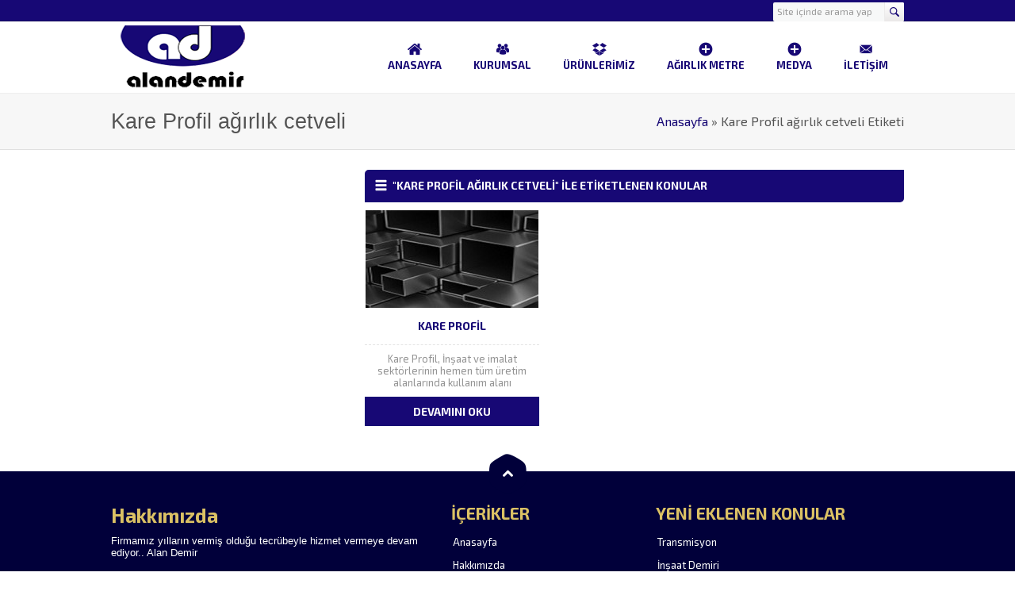

--- FILE ---
content_type: text/html; charset=UTF-8
request_url: https://www.alandemir.com/tag/kare-profil-agirlik-cetveli/
body_size: 15016
content:
<!DOCTYPE html>
<html lang="tr" >
<head>
<meta name="google-site-verification" content="uE9lxpAYArr2i9K_EBlxk93I7uE4_ZZjFRG6AA19NHk" />
<meta name="viewport" content="width=device-width, initial-scale=1" />
<meta charset="UTF-8" />
<link href='https://fonts.googleapis.com/css?family=Exo+2:400,500,600,700,300&amp;subset=latin,latin-ext' rel='stylesheet' type='text/css' />
<link href="https://www.alandemir.com/wp-content/themes/alandemir/lib/owl-carousel/owl.carousel.css" rel="stylesheet" type="text/css">
<link rel="stylesheet" type="text/css" href="https://www.alandemir.com/wp-content/themes/alandemir/style.php?color=170875" media="all" />
<!--[if lt IE 9]>
<script src="https://www.alandemir.com/wp-content/themes/alandemir/scripts/html5shiv.js"></script>
<![endif]-->
<title>Kare Profil ağırlık cetveli &laquo;  Alan Demir &#8211; Ayhan Alan &#8211; Kulu</title>
	<link rel="image_src" href="https://www.alandemir.com/wp-content/uploads/2017/01/kareProfil02.jpg"/>
	<link rel="canonical" href="https://www.alandemir.com/kare-profil/" />
	<meta property="og:type" content="article" />

	<meta property="og:title" content="Kare Profil" />
	<meta property="og:image" content="https://www.alandemir.com/wp-content/uploads/2017/01/kareProfil02.jpg" />
	<meta property="og:url" content="https://www.alandemir.com/kare-profil/" />
<link rel="shortcut icon" href="https://www.alandemir.com/wp-content/themes/alandemir/images/favicon.ico" type="image/x-icon">
<link rel='dns-prefetch' href='//s.w.org' />
<link rel="alternate" type="application/rss+xml" title="Alan Demir - Ayhan Alan - Kulu &raquo; Kare Profil ağırlık cetveli etiket beslemesi" href="https://www.alandemir.com/tag/kare-profil-agirlik-cetveli/feed/" />
<link rel='stylesheet' id='contact-form-7-css'  href='https://www.alandemir.com/wp-content/plugins/contact-form-7/includes/css/styles.css?ver=5.3.2' type='text/css' media='all' />
<link rel='stylesheet' id='rs-plugin-settings-css'  href='https://www.alandemir.com/wp-content/plugins/revslider/rs-plugin/css/settings.css?ver=4.6.5' type='text/css' media='all' />
<style id='rs-plugin-settings-inline-css' type='text/css'>
.tp-caption a{color:#ff7302;text-shadow:none;-webkit-transition:all 0.2s ease-out;-moz-transition:all 0.2s ease-out;-o-transition:all 0.2s ease-out;-ms-transition:all 0.2s ease-out}.tp-caption a:hover{color:#ffa902}
</style>
<link rel='stylesheet' id='wp-pagenavi-css'  href='https://www.alandemir.com/wp-content/plugins/wp-pagenavi/pagenavi-css.css?ver=2.70' type='text/css' media='all' />
<script type='text/javascript' src='https://www.alandemir.com/wp-includes/js/jquery/jquery.min.js?ver=3.5.1' id='jquery-core-js'></script>
<script type='text/javascript' src='https://www.alandemir.com/wp-includes/js/jquery/jquery-migrate.min.js?ver=3.3.2' id='jquery-migrate-js'></script>
<script type='text/javascript' src='https://www.alandemir.com/wp-content/plugins/revslider/rs-plugin/js/jquery.themepunch.tools.min.js?ver=4.6.5' id='tp-tools-js'></script>
<script type='text/javascript' src='https://www.alandemir.com/wp-content/plugins/revslider/rs-plugin/js/jquery.themepunch.revolution.min.js?ver=4.6.5' id='revmin-js'></script>
<link rel="EditURI" type="application/rsd+xml" title="RSD" href="https://www.alandemir.com/xmlrpc.php?rsd" />
<link rel="wlwmanifest" type="application/wlwmanifest+xml" href="https://www.alandemir.com/wp-includes/wlwmanifest.xml" /> 
		<script type="text/javascript">
			jQuery(document).ready(function() {
				// CUSTOM AJAX CONTENT LOADING FUNCTION
				var ajaxRevslider = function(obj) {
				
					// obj.type : Post Type
					// obj.id : ID of Content to Load
					// obj.aspectratio : The Aspect Ratio of the Container / Media
					// obj.selector : The Container Selector where the Content of Ajax will be injected. It is done via the Essential Grid on Return of Content
					
					var content = "";

					data = {};
					
					data.action = 'revslider_ajax_call_front';
					data.client_action = 'get_slider_html';
					data.token = '034227cc4c';
					data.type = obj.type;
					data.id = obj.id;
					data.aspectratio = obj.aspectratio;
					
					// SYNC AJAX REQUEST
					jQuery.ajax({
						type:"post",
						url:"https://www.alandemir.com/wp-admin/admin-ajax.php",
						dataType: 'json',
						data:data,
						async:false,
						success: function(ret, textStatus, XMLHttpRequest) {
							if(ret.success == true)
								content = ret.data;								
						},
						error: function(e) {
							console.log(e);
						}
					});
					
					 // FIRST RETURN THE CONTENT WHEN IT IS LOADED !!
					 return content;						 
				};
				
				// CUSTOM AJAX FUNCTION TO REMOVE THE SLIDER
				var ajaxRemoveRevslider = function(obj) {
					return jQuery(obj.selector+" .rev_slider").revkill();
				};

				// EXTEND THE AJAX CONTENT LOADING TYPES WITH TYPE AND FUNCTION
				var extendessential = setInterval(function() {
					if (jQuery.fn.tpessential != undefined) {
						clearInterval(extendessential);
						if(typeof(jQuery.fn.tpessential.defaults) !== 'undefined') {
							jQuery.fn.tpessential.defaults.ajaxTypes.push({type:"revslider",func:ajaxRevslider,killfunc:ajaxRemoveRevslider,openAnimationSpeed:0.3});   
							// type:  Name of the Post to load via Ajax into the Essential Grid Ajax Container
							// func: the Function Name which is Called once the Item with the Post Type has been clicked
							// killfunc: function to kill in case the Ajax Window going to be removed (before Remove function !
							// openAnimationSpeed: how quick the Ajax Content window should be animated (default is 0.3)
						}
					}
				},30);
			});
		</script>
		</head>

<body data-rsssl=1 class="Sidebar sağda olsun">

<header>

	<div id="topbar">
		<div class="innerContainer">
			<div id="topInfo">
											</div>

			<div class="rightBlock">
				<div id="topSearch">
					<form method="get" id="barlas-searchform" action="https://www.alandemir.com">
						<input type="text" name="s" id="s" value="Site içinde arama yap" onblur="if(this.value=='') this.value=this.defaultValue;" onfocus="if(this.value==this.defaultValue) this.value='';" />
						<button type="submit" class="barlasIconFont"></button>
					</form>
				</div>
			</div>
		</div>
	</div>

	<div id="header">
		<div id="logo">
						<span><a href="https://www.alandemir.com"><img src="https://www.alandemir.com/wp-content/uploads/2017/05/logoalan-2.png" alt="Alan Demir &#8211; Ayhan Alan &#8211; Kulu" title="Alan Demir &#8211; Ayhan Alan &#8211; Kulu - Anasayfa" width="" height="" /></a></span>		</div>
		<div id="menu">
			<ul id="menu-ana-menu" class="menu"><li id="menu-item-31" class="ev menu-item menu-item-type-custom menu-item-object-custom menu-item-home menu-item-31"><a href="https://www.alandemir.com/">ANASAYFA</a></li>
<li id="menu-item-44" class="kurumsal menu-item menu-item-type-custom menu-item-object-custom menu-item-has-children menu-item-44"><a href="#">KURUMSAL</a>
<ul class="sub-menu">
	<li id="menu-item-45" class="liste menu-item menu-item-type-post_type menu-item-object-page menu-item-45"><a href="https://www.alandemir.com/hakkimizda/">Hakkımızda</a></li>
	<li id="menu-item-46" class="liste menu-item menu-item-type-post_type menu-item-object-page menu-item-46"><a href="https://www.alandemir.com/misyonumuz/">Misyonumuz</a></li>
	<li id="menu-item-48" class="liste menu-item menu-item-type-post_type menu-item-object-page menu-item-48"><a href="https://www.alandemir.com/vizyonumuz/">Vizyonumuz</a></li>
	<li id="menu-item-47" class="liste menu-item menu-item-type-post_type menu-item-object-page menu-item-47"><a href="https://www.alandemir.com/kalite-belgelerimiz/">Kalite Belgelerimiz</a></li>
</ul>
</li>
<li id="menu-item-57" class="urun menu-item menu-item-type-taxonomy menu-item-object-category menu-item-has-children menu-item-57"><a href="https://www.alandemir.com/kategori/urunlerimiz/">ÜRÜNLERİMİZ</a>
<ul class="sub-menu">
	<li id="menu-item-58" class="menu-item menu-item-type-taxonomy menu-item-object-category menu-item-58"><a href="https://www.alandemir.com/kategori/urunlerimiz/borular/">Borular</a></li>
	<li id="menu-item-59" class="menu-item menu-item-type-taxonomy menu-item-object-category menu-item-59"><a href="https://www.alandemir.com/kategori/urunlerimiz/celik-yapi-urunler/">Çelik Yapı Ürünler</a></li>
	<li id="menu-item-60" class="menu-item menu-item-type-taxonomy menu-item-object-category menu-item-60"><a href="https://www.alandemir.com/kategori/urunlerimiz/dekoratif-demirler/">Dekoratif Demirler</a></li>
	<li id="menu-item-61" class="menu-item menu-item-type-taxonomy menu-item-object-category menu-item-61"><a href="https://www.alandemir.com/kategori/urunlerimiz/demirler/">Demirler</a></li>
	<li id="menu-item-62" class="menu-item menu-item-type-taxonomy menu-item-object-category menu-item-62"><a href="https://www.alandemir.com/kategori/urunlerimiz/profiller/">Profiller</a></li>
	<li id="menu-item-63" class="menu-item menu-item-type-taxonomy menu-item-object-category menu-item-63"><a href="https://www.alandemir.com/kategori/urunlerimiz/saclar/">Saclar</a></li>
</ul>
</li>
<li id="menu-item-56" class="menu-item menu-item-type-taxonomy menu-item-object-category menu-item-56"><a href="https://www.alandemir.com/kategori/agirlik-metre/">AĞIRLIK METRE</a></li>
<li id="menu-item-90" class="menu-item menu-item-type-custom menu-item-object-custom menu-item-has-children menu-item-90"><a href="#">MEDYA</a>
<ul class="sub-menu">
	<li id="menu-item-89" class="foto menu-item menu-item-type-post_type menu-item-object-page menu-item-89"><a href="https://www.alandemir.com/foto-galeri/">Foto Galeri</a></li>
</ul>
</li>
<li id="menu-item-43" class="iletisim menu-item menu-item-type-post_type menu-item-object-page menu-item-43"><a href="https://www.alandemir.com/iletisim/">İLETİŞİM</a></li>
</ul>		</div>
	</div>
</header>
<div id="home" class="alt">
	</div>

<div class="mainHeadingmm">
			<div class="container">
				<h1>Kare Profil ağırlık cetveli</h1>
						<div class="breadcrumbs">
			<a href="https://www.alandemir.com/">Anasayfa</a> &raquo; <span class="current">Kare Profil ağırlık cetveli Etiketi</span>		</div>
		
			</div>
		</div>

<div id="main" class="innerContainer">
	<div id="content" >	
<div class="tmz"></div>

<div class="mainHeading">
	<div class="icon liste"></div>
	<h1 class="title">
		&quot;Kare Profil ağırlık cetveli&quot; ile Etiketlenen Konular							</h1>
	</div>		

<div class="articleList">
	<div class="items">
		<div class="container">
	<div class="post standard">
		<div class="thumb">
			<a href="https://www.alandemir.com/kare-profil/">
				<img src="https://www.alandemir.com/wp-content/themes/alandemir/lib/timthumb.php?src=https://www.alandemir.com/wp-content/uploads/2017/01/kareProfil02.jpg&amp;w=218&amp;h=123" alt="Kare Profil" width="218" height="123" />			</a>
		</div>
		<div class="detail">
			<div class="title">
				<div class="row">
					<a href="https://www.alandemir.com/kare-profil/"><span>Kare Profil</span></a>
				</div>
			</div>
			<div class="summary">
				Kare Profil, İnşaat ve imalat sektörlerinin hemen tüm üretim alanlarında kullanım alanı bulmaktadır.			</div>
			<div class="meta">
				<div class="row">
					<a class="more" href="https://www.alandemir.com/kare-profil/">DEVAMINI OKU</a>
				</div>
			</div>
		</div>
	</div>
</div>	</div>
</div>


</div><!--content-->

<aside>
<div id="panels">
	</div>
</aside>
</div>
<!--main--><div id="home">
	</div>

<div class="barlasTop"><span class="arrow" title="Sayfa Başına Git"></span></div>

<!--footer start from here-->
<footer>
  <div class="innerContainer">
    <div class="row">
      <div class="col-md-5 col-sm-6 footerleft ">
	  <div class="logofooter">Hakkımızda</div>
	   <p>Firmamız yılların vermiş olduğu tecrübeyle hizmet vermeye devam ediyor.. Alan Demir</p>
        <p><i class="fa fa-map-pin"></i> Adres :        Fatih Sultan Mehmet Mah. 1. Küçük San. Sit. Kulu / KONYA</p>
        <p><i class="fa fa-phone"></i> Telefon : 0 (332) 641 68 46 - 0535 837 98 04
</p>
        <p><i class="fa fa-envelope"></i> E-mail : alandemir@hotmail.com</p>        
      </div>
      <div class="col-md-3 col-sm-6 paddingtop-bottom">
        <h6 class="heading7">İÇERİKLER</h6>
        <ul class="footer-ul">
          <li><a href="https://www.alandemir.com"> Anasayfa</a></li>
          <li><a href="https://www.alandemir.com/hakkimizda/"> Hakkımızda</a></li>
          <li><a href="https://www.alandemir.com/kategori/urunlerimiz/"> Ürünler</a></li>
          <li><a href="https://www.alandemir.com/kategori/agirlik-metre/"> Ağırlık Metre</a></li>
          <li><a href="https://www.alandemir.com/iletisim/"> İletişim</a></li>
        </ul>
      </div>
      <div class="col-md-4 col-sm-6 paddingtop-bottom">
        <h6 class="heading7">YENİ EKLENEN KONULAR</h6>
        <ul class="footer-ul">
				<li><a href="https://www.alandemir.com/transmisyon/"><span>Transmisyon</span></a></li>
        		<li><a href="https://www.alandemir.com/insaat-demiri/"><span>İnşaat Demiri</span></a></li>
        		<li><a href="https://www.alandemir.com/te-demir-2/"><span>TE Demir</span></a></li>
        		<li><a href="https://www.alandemir.com/silme-demir-2/"><span>Silme Demir</span></a></li>
        		<li><a href="https://www.alandemir.com/lama-demir-2/"><span>Lama Demir</span></a></li>
                </ul>
      </div>
	  
    </div>
  </div>
</footer>
<!--footer start from here-->

<div class="copyright">
  <div class="innerContainer">
    <div class="col-md-6">
      <p>© Ocak 2017 - <a href="http://www.barlasbilisim.com">.. Barlas Bilişim ..</a></p>
    </div>
    <div class="col-md-6">
      <ul class="bottom_ulm">
        <li><a href="https://www.alandemir.com">alandemir.com</a></li>
        <li><a href="https://www.alandemir.com/hakkimizda/">Hakkımızda</a></li>
        <li><a href="https://www.alandemir.com/sikca-sorulan-sorular/">SSS</a></li>
        <li><a href="https://www.alandemir.com/iletisim/">İletişim</a></li>
        <li><a href="https://www.alandemir.com/feed/">RSS</a></li>
      </ul>
    </div>
  </div>
</div>
<script src="//ajax.googleapis.com/ajax/libs/jquery/1.11.0/jquery.min.js"></script>
<script type='text/javascript' src='https://www.alandemir.com/wp-content/themes/alandemir/lib/owl-carousel/owl.carousel.min.js'></script>
<script type='text/javascript' id='contact-form-7-js-extra'>
/* <![CDATA[ */
var wpcf7 = {"apiSettings":{"root":"https:\/\/www.alandemir.com\/wp-json\/contact-form-7\/v1","namespace":"contact-form-7\/v1"},"cached":"1"};
/* ]]> */
</script>
<script type='text/javascript' src='https://www.alandemir.com/wp-content/plugins/contact-form-7/includes/js/scripts.js?ver=5.3.2' id='contact-form-7-js'></script>
<script type='text/javascript' src='https://www.alandemir.com/wp-content/themes/alandemir/scripts/scripts.js' id='bls_kurumsalscripts-js'></script>
</body>
</html>

--- FILE ---
content_type: application/javascript
request_url: https://www.alandemir.com/wp-content/themes/alandemir/scripts/scripts.js
body_size: 2624
content:

// ANNOUNCEMENTS

	announcementHeight = 77; 
	function changeAnnouncement() {
		$(".announcementsWidget .scroll").animate({
			"margin-top": -1 * announcementHeight + "px"
		}, 700, function () {
			$(".announcementsWidget .scroll").append($(".announcementsWidget .scroll .item:first-child"));
			$(".announcementsWidget .scroll").css("margin-top", 0)
		})
	}

	setInterval(changeAnnouncement, 5e3);


// Cookie

(function(e){if(typeof define==="function"&&define.amd){define(["jquery"],e)}else if(typeof exports==="object"){e(require("jquery"))}else{e(jQuery)}})(function(e){function n(e){return u.raw?e:encodeURIComponent(e)}function r(e){return u.raw?e:decodeURIComponent(e)}function i(e){return n(u.json?JSON.stringify(e):String(e))}function s(e){if(e.indexOf('"')===0){e=e.slice(1,-1).replace(/\\"/g,'"').replace(/\\\\/g,"\\")}try{e=decodeURIComponent(e.replace(t," "));return u.json?JSON.parse(e):e}catch(n){}}function o(t,n){var r=u.raw?t:s(t);return e.isFunction(n)?n(r):r}var t=/\+/g;var u=e.cookie=function(t,s,a){if(arguments.length>1&&!e.isFunction(s)){a=e.extend({},u.defaults,a);if(typeof a.expires==="number"){var f=a.expires,l=a.expires=new Date;l.setTime(+l+f*864e5)}return document.cookie=[n(t),"=",i(s),a.expires?"; expires="+a.expires.toUTCString():"",a.path?"; path="+a.path:"",a.domain?"; domain="+a.domain:"",a.secure?"; secure":""].join("")}var c=t?undefined:{};var h=document.cookie?document.cookie.split("; "):[];for(var p=0,d=h.length;p<d;p++){var v=h[p].split("=");var m=r(v.shift());var g=v.join("=");if(t&&t===m){c=o(g,s);break}if(!t&&(g=o(g))!==undefined){c[m]=g}}return c};u.defaults={};e.removeCookie=function(t,n){if(e.cookie(t)===undefined){return false}e.cookie(t,"",e.extend({},n,{expires:-1}));return!e.cookie(t)}});

// Spot
	
	
	if($.cookie("spotStatus") != "closed") {
		$('#spot .content').stop().fadeIn();
		$('#spot .toggle').addClass("opened");
	}

	if($.cookie("spotStatus") == "opened") { $('#spot .toggle').addClass("opened");	}
	if($.cookie("spotStatus") == "closed") { $('#spot .toggle').addClass("closed");	}

	$("#spot .toggle").click(function() {
		if($(this).hasClass('opened')) {
			$('#spot .toggle').removeClass("opened").addClass("closed");
			$.cookie("spotStatus", "closed", { expires: 7, path: '/' });
			$('#spot .content').stop().slideUp();
		} else {
			$('#spot .toggle').removeClass("closed").addClass("opened");
			$.cookie("spotStatus", "opened", { expires: 7, path: '/' });
			$('#spot .content').stop().slideDown();
		}
	});

// barlasbutton

	$('.barlasbutton').each(function(){
		var me = $(this), t = me.text().split(' ');
		me.html( '<span>'+t.shift()+'</span> '+t.join(' ') );
	});

// Custom Menu

	$('<div class="icon toggle"></div>').prependTo('.barlasCustomMenu.sub-closed>ul>li.menu-item-has-children');

	$('.icon.toggle').click(function() {
		$(this).closest('.barlasCustomMenu').find('>ul>li>.sub-menu').slideUp();
		if($(this).hasClass('active')) {			
			firstClick = false;
		} else {
			firstClick = true;
		}
		$(this).closest('.barlasCustomMenu').find('.active').removeClass('active');
		if(firstClick) {			
			$(this).addClass('active');
		}
		$(this).next().next().stop().slideToggle();
	});

// Menu

	$('#menu li').each(function() {
		$('<span class="icon"></span>').prependTo($(this).find('a').first());
	});

	currentURL = window.location.href;
	currentMenuItem = $('#menu a[href="' + currentURL + '"]');
	parentItem = currentMenuItem.closest('#menu>ul>li');
	$('<div class="active barlasIconFont"></div>').appendTo(parentItem);

	currentCustomMenuItem = $('.barlasCustomMenu a[href="' + currentURL + '"]');
	currentCustomMenuItem.find('.title').css('font-weight', 'bold');
	customParentItem = currentCustomMenuItem.closest('.menu>li');
	customParentItem.find('.sub-menu').slideDown();
	customParentItem.find('.icon.toggle').addClass('active');

	$('#featured.nolink a').removeAttr('href');

// barlasTop

	$('.barlasTop').click(function() { 
		$('body,html').animate({scrollTop:0},800);
		return false;
	});

// FAQ

	$('.barlas-faq .question').click(function() {
		$(this).stop().toggleClass('active').next().stop().toggle(600);
	});

// Contact Form

	$('<div class="icon barlasIconFont">').prependTo('#contactBlock .form p span');

// Galleries

	$('#nogallerylink .gallery-item img').unwrap();	

	$("body").keydown(function(e) {
		var $url;
		if(e.keyCode == 37) {
			$url = $('#single.attachment #gallery-links .prev a').attr('href');
		}
		else if(e.keyCode == 39) {
			$url = $('#single.attachment #gallery-links .next a').attr('href');
		}
		if($url != null) {
			window.location = $url + "#main"; 
		}
	});


// Gallery Icons	

	$(".galleryWidget .thumb, .articleList.photo .thumb, .articleList.video .thumb").hover(function () {
		$(".galleryWidget span.icon, .articleList.picture span.icon").remove();
		$(this).find("a").append('<span class="icon"></span>');
		$(this).find("img").animate({'opacity':'0.7'});
		$(".galleryWidget span.icon, .articleList.photo span.icon, .articleList.video span.icon").fadeOut().css("display", "none").fadeIn();
	}, function () {
		$(".galleryWidget span.icon, .articleList.photo span.icon, .articleList.video span.icon").fadeOut()
		$(this).find("img").animate({'opacity':'1'});
	});

// Effects 

	$('#topSocial links').hover(function() {
		$(this).stop().animate({'opacity':'0.85'});
	}, function() {
		$(this).stop().animate({'opacity':'1'});
	});

// Menu

	$('#menu').prepend('<a class="toggleMenu"><span class="barlasIconFont"></span><span class="text">MENÜ</span></a>');

	$('#menu .toggleMenu').click(function() {
		$('#menu').addClass('toggled');
		$('#menu>ul, #menu div.menu>ul').slideToggle(300);
		$(this).toggleClass('open');
		$(this).css('display','none').fadeIn();
	});

	$('#menu>ul').click(function() {
		if( $(this).parent().hasClass('toggled') ){
			$(this).slideUp(300);
		}
	});

	$(window).resize(function() {
		if($(window).width() >= 950) {
			$('#menu>ul').css('display','table-row');
			$('#menu .toggleMenu').removeClass('open');
			$('#menu .sub-menu').hide();
		} else if($('#menu .toggleMenu').hasClass('open') == false) {
			$('#menu>ul').css('display','none');
			$('#menu .sub-menu').show();
		}
	});

	$('#menu .menu-item-has-children').hover(function() {
		if($(window).width() >= 950) {
			$(this).find('.sub-menu').first().stop().slideDown(200);
		}
	}, function() {
		if($(window).width() >= 950) {
			$(this).find('.sub-menu').first().slideUp(200);
		}
	});

// CUSTOM CODES

	$("a[rel^='external']").attr("target","_blank");

// SWITCHER

	if($('.switcherInput').length) {
		$('.switcherInput').minicolors({
			change: function(hex, opacity) {
				$('#menu a, #menu li div.active, .heading, .mainHeading, .barlasTop').css('color', hex);
				$('.barlasbutton, #topbar, #featured, footer, .post.standard .meta .more').css('background-color', hex);
				$('#menu li div.active').css('border-color', hex);
			},
			show: function() {
				$('body,html').animate({
					scrollTop: 0
				}, 800);
			}
		});
	}

// RESPONSIVE STUFF

	adjustFeaturedHeight();

	function adjustFeaturedHeight() {
		$('#featured li a').removeAttr('style');
		featuredHeight = parseInt($('#featured li').first().find('a').css('height'));
		$('#featured li').each(function() {
			if(featuredHeight < parseInt($(this).find('a').outerHeight())) featuredHeight = parseInt($(this).find('a').css('height'));
		});
		$('#featured li a').css('height', featuredHeight + "px");
	}


// RESIZE FUNCTIONS

	$(window).resize(function() {
		adjustFeaturedHeight();
	});
